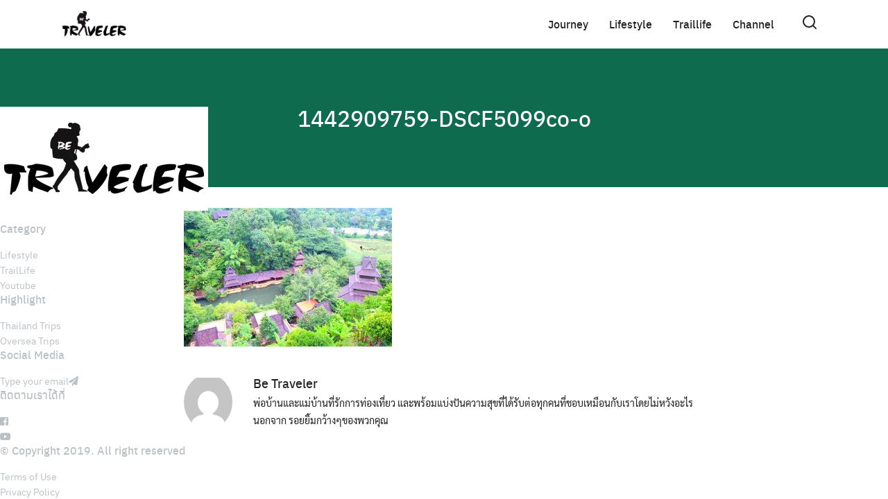

--- FILE ---
content_type: text/html; charset=UTF-8
request_url: https://ibetraveler.com/thailand/panvimanchiangmai/attachment/1442909759-dscf5099co-o/
body_size: 18077
content:
<!DOCTYPE html>
<html lang="en-US" prefix="og: http://ogp.me/ns# fb: http://ogp.me/ns/fb#">

<head><meta charset="UTF-8"><script>if(navigator.userAgent.match(/MSIE|Internet Explorer/i)||navigator.userAgent.match(/Trident\/7\..*?rv:11/i)){var href=document.location.href;if(!href.match(/[?&]nowprocket/)){if(href.indexOf("?")==-1){if(href.indexOf("#")==-1){document.location.href=href+"?nowprocket=1"}else{document.location.href=href.replace("#","?nowprocket=1#")}}else{if(href.indexOf("#")==-1){document.location.href=href+"&nowprocket=1"}else{document.location.href=href.replace("#","&nowprocket=1#")}}}}</script><script>class RocketLazyLoadScripts{constructor(){this.v="1.2.5.1",this.triggerEvents=["keydown","mousedown","mousemove","touchmove","touchstart","touchend","wheel"],this.userEventHandler=this._triggerListener.bind(this),this.touchStartHandler=this._onTouchStart.bind(this),this.touchMoveHandler=this._onTouchMove.bind(this),this.touchEndHandler=this._onTouchEnd.bind(this),this.clickHandler=this._onClick.bind(this),this.interceptedClicks=[],this.interceptedClickListeners=[],this._interceptClickListeners(this),window.addEventListener("pageshow",e=>{this.persisted=e.persisted,this.everythingLoaded&&this._triggerLastFunctions()}),document.addEventListener("DOMContentLoaded",()=>{this._preconnect3rdParties()}),this.delayedScripts={normal:[],async:[],defer:[]},this.trash=[],this.allJQueries=[]}_addUserInteractionListener(e){if(document.hidden){e._triggerListener();return}this.triggerEvents.forEach(t=>window.addEventListener(t,e.userEventHandler,{passive:!0})),window.addEventListener("touchstart",e.touchStartHandler,{passive:!0}),window.addEventListener("mousedown",e.touchStartHandler),document.addEventListener("visibilitychange",e.userEventHandler)}_removeUserInteractionListener(){this.triggerEvents.forEach(e=>window.removeEventListener(e,this.userEventHandler,{passive:!0})),document.removeEventListener("visibilitychange",this.userEventHandler)}_onTouchStart(e){"HTML"!==e.target.tagName&&(window.addEventListener("touchend",this.touchEndHandler),window.addEventListener("mouseup",this.touchEndHandler),window.addEventListener("touchmove",this.touchMoveHandler,{passive:!0}),window.addEventListener("mousemove",this.touchMoveHandler),e.target.addEventListener("click",this.clickHandler),this._disableOtherEventListeners(e.target,!0),this._renameDOMAttribute(e.target,"onclick","rocket-onclick"),this._pendingClickStarted())}_onTouchMove(e){window.removeEventListener("touchend",this.touchEndHandler),window.removeEventListener("mouseup",this.touchEndHandler),window.removeEventListener("touchmove",this.touchMoveHandler,{passive:!0}),window.removeEventListener("mousemove",this.touchMoveHandler),e.target.removeEventListener("click",this.clickHandler),this._disableOtherEventListeners(e.target,!1),this._renameDOMAttribute(e.target,"rocket-onclick","onclick"),this._pendingClickFinished()}_onTouchEnd(){window.removeEventListener("touchend",this.touchEndHandler),window.removeEventListener("mouseup",this.touchEndHandler),window.removeEventListener("touchmove",this.touchMoveHandler,{passive:!0}),window.removeEventListener("mousemove",this.touchMoveHandler)}_onClick(e){e.target.removeEventListener("click",this.clickHandler),this._disableOtherEventListeners(e.target,!1),this._renameDOMAttribute(e.target,"rocket-onclick","onclick"),this.interceptedClicks.push(e),e.preventDefault(),e.stopPropagation(),e.stopImmediatePropagation(),this._pendingClickFinished()}_replayClicks(){window.removeEventListener("touchstart",this.touchStartHandler,{passive:!0}),window.removeEventListener("mousedown",this.touchStartHandler),this.interceptedClicks.forEach(e=>{e.target.dispatchEvent(new MouseEvent("click",{view:e.view,bubbles:!0,cancelable:!0}))})}_interceptClickListeners(e){EventTarget.prototype.addEventListenerBase=EventTarget.prototype.addEventListener,EventTarget.prototype.addEventListener=function(t,i,r){"click"!==t||e.windowLoaded||i===e.clickHandler||e.interceptedClickListeners.push({target:this,func:i,options:r}),(this||window).addEventListenerBase(t,i,r)}}_disableOtherEventListeners(e,t){this.interceptedClickListeners.forEach(i=>{i.target===e&&(t?e.removeEventListener("click",i.func,i.options):e.addEventListener("click",i.func,i.options))}),e.parentNode!==document.documentElement&&this._disableOtherEventListeners(e.parentNode,t)}_waitForPendingClicks(){return new Promise(e=>{this._isClickPending?this._pendingClickFinished=e:e()})}_pendingClickStarted(){this._isClickPending=!0}_pendingClickFinished(){this._isClickPending=!1}_renameDOMAttribute(e,t,i){e.hasAttribute&&e.hasAttribute(t)&&(event.target.setAttribute(i,event.target.getAttribute(t)),event.target.removeAttribute(t))}_triggerListener(){this._removeUserInteractionListener(this),"loading"===document.readyState?document.addEventListener("DOMContentLoaded",this._loadEverythingNow.bind(this)):this._loadEverythingNow()}_preconnect3rdParties(){let e=[];document.querySelectorAll("script[type=rocketlazyloadscript][data-rocket-src]").forEach(t=>{let i=t.getAttribute("data-rocket-src");if(i&&0!==i.indexOf("data:")){0===i.indexOf("//")&&(i=location.protocol+i);try{let r=new URL(i).origin;r!==location.origin&&e.push({src:r,crossOrigin:t.crossOrigin||"module"===t.getAttribute("data-rocket-type")})}catch(n){}}}),e=[...new Map(e.map(e=>[JSON.stringify(e),e])).values()],this._batchInjectResourceHints(e,"preconnect")}async _loadEverythingNow(){this.lastBreath=Date.now(),this._delayEventListeners(this),this._delayJQueryReady(this),this._handleDocumentWrite(),this._registerAllDelayedScripts(),this._preloadAllScripts(),await this._loadScriptsFromList(this.delayedScripts.normal),await this._loadScriptsFromList(this.delayedScripts.defer),await this._loadScriptsFromList(this.delayedScripts.async);try{await this._triggerDOMContentLoaded(),await this._pendingWebpackRequests(this),await this._triggerWindowLoad()}catch(e){console.error(e)}window.dispatchEvent(new Event("rocket-allScriptsLoaded")),this.everythingLoaded=!0,this._waitForPendingClicks().then(()=>{this._replayClicks()}),this._emptyTrash()}_registerAllDelayedScripts(){document.querySelectorAll("script[type=rocketlazyloadscript]").forEach(e=>{e.hasAttribute("data-rocket-src")?e.hasAttribute("async")&&!1!==e.async?this.delayedScripts.async.push(e):e.hasAttribute("defer")&&!1!==e.defer||"module"===e.getAttribute("data-rocket-type")?this.delayedScripts.defer.push(e):this.delayedScripts.normal.push(e):this.delayedScripts.normal.push(e)})}async _transformScript(e){if(await this._littleBreath(),!0===e.noModule&&"noModule"in HTMLScriptElement.prototype){e.setAttribute("data-rocket-status","skipped");return}return new Promise(t=>{let i;function r(){(i||e).setAttribute("data-rocket-status","executed"),t()}try{if(navigator.userAgent.indexOf("Firefox/")>0||""===navigator.vendor)i=document.createElement("script"),[...e.attributes].forEach(e=>{let t=e.nodeName;"type"!==t&&("data-rocket-type"===t&&(t="type"),"data-rocket-src"===t&&(t="src"),i.setAttribute(t,e.nodeValue))}),e.text&&(i.text=e.text),i.hasAttribute("src")?(i.addEventListener("load",r),i.addEventListener("error",function(){i.setAttribute("data-rocket-status","failed"),t()}),setTimeout(()=>{i.isConnected||t()},1)):(i.text=e.text,r()),e.parentNode.replaceChild(i,e);else{let n=e.getAttribute("data-rocket-type"),s=e.getAttribute("data-rocket-src");n?(e.type=n,e.removeAttribute("data-rocket-type")):e.removeAttribute("type"),e.addEventListener("load",r),e.addEventListener("error",function(){e.setAttribute("data-rocket-status","failed"),t()}),s?(e.removeAttribute("data-rocket-src"),e.src=s):e.src="data:text/javascript;base64,"+window.btoa(unescape(encodeURIComponent(e.text)))}}catch(a){e.setAttribute("data-rocket-status","failed"),t()}})}async _loadScriptsFromList(e){let t=e.shift();return t&&t.isConnected?(await this._transformScript(t),this._loadScriptsFromList(e)):Promise.resolve()}_preloadAllScripts(){this._batchInjectResourceHints([...this.delayedScripts.normal,...this.delayedScripts.defer,...this.delayedScripts.async],"preload")}_batchInjectResourceHints(e,t){var i=document.createDocumentFragment();e.forEach(e=>{let r=e.getAttribute&&e.getAttribute("data-rocket-src")||e.src;if(r){let n=document.createElement("link");n.href=r,n.rel=t,"preconnect"!==t&&(n.as="script"),e.getAttribute&&"module"===e.getAttribute("data-rocket-type")&&(n.crossOrigin=!0),e.crossOrigin&&(n.crossOrigin=e.crossOrigin),e.integrity&&(n.integrity=e.integrity),i.appendChild(n),this.trash.push(n)}}),document.head.appendChild(i)}_delayEventListeners(e){let t={};function i(i,r){return t[r].eventsToRewrite.indexOf(i)>=0&&!e.everythingLoaded?"rocket-"+i:i}function r(e,r){var n;!t[n=e]&&(t[n]={originalFunctions:{add:n.addEventListener,remove:n.removeEventListener},eventsToRewrite:[]},n.addEventListener=function(){arguments[0]=i(arguments[0],n),t[n].originalFunctions.add.apply(n,arguments)},n.removeEventListener=function(){arguments[0]=i(arguments[0],n),t[n].originalFunctions.remove.apply(n,arguments)}),t[e].eventsToRewrite.push(r)}function n(t,i){let r=t[i];t[i]=null,Object.defineProperty(t,i,{get:()=>r||function(){},set(n){e.everythingLoaded?r=n:t["rocket"+i]=r=n}})}r(document,"DOMContentLoaded"),r(window,"DOMContentLoaded"),r(window,"load"),r(window,"pageshow"),r(document,"readystatechange"),n(document,"onreadystatechange"),n(window,"onload"),n(window,"onpageshow")}_delayJQueryReady(e){let t;function i(t){return e.everythingLoaded?t:t.split(" ").map(e=>"load"===e||0===e.indexOf("load.")?"rocket-jquery-load":e).join(" ")}function r(r){if(r&&r.fn&&!e.allJQueries.includes(r)){r.fn.ready=r.fn.init.prototype.ready=function(t){return e.domReadyFired?t.bind(document)(r):document.addEventListener("rocket-DOMContentLoaded",()=>t.bind(document)(r)),r([])};let n=r.fn.on;r.fn.on=r.fn.init.prototype.on=function(){return this[0]===window&&("string"==typeof arguments[0]||arguments[0]instanceof String?arguments[0]=i(arguments[0]):"object"==typeof arguments[0]&&Object.keys(arguments[0]).forEach(e=>{let t=arguments[0][e];delete arguments[0][e],arguments[0][i(e)]=t})),n.apply(this,arguments),this},e.allJQueries.push(r)}t=r}r(window.jQuery),Object.defineProperty(window,"jQuery",{get:()=>t,set(e){r(e)}})}async _pendingWebpackRequests(e){let t=document.querySelector("script[data-webpack]");async function i(){return new Promise(e=>{t.addEventListener("load",e),t.addEventListener("error",e)})}t&&(await i(),await e._requestAnimFrame(),await e._pendingWebpackRequests(e))}async _triggerDOMContentLoaded(){this.domReadyFired=!0,await this._littleBreath(),document.dispatchEvent(new Event("rocket-readystatechange")),await this._littleBreath(),document.rocketonreadystatechange&&document.rocketonreadystatechange(),await this._littleBreath(),document.dispatchEvent(new Event("rocket-DOMContentLoaded")),await this._littleBreath(),window.dispatchEvent(new Event("rocket-DOMContentLoaded"))}async _triggerWindowLoad(){await this._littleBreath(),document.dispatchEvent(new Event("rocket-readystatechange")),await this._littleBreath(),document.rocketonreadystatechange&&document.rocketonreadystatechange(),await this._littleBreath(),window.dispatchEvent(new Event("rocket-load")),await this._littleBreath(),window.rocketonload&&window.rocketonload(),await this._littleBreath(),this.allJQueries.forEach(e=>e(window).trigger("rocket-jquery-load")),await this._littleBreath();let e=new Event("rocket-pageshow");e.persisted=this.persisted,window.dispatchEvent(e),await this._littleBreath(),window.rocketonpageshow&&window.rocketonpageshow({persisted:this.persisted}),this.windowLoaded=!0}_triggerLastFunctions(){document.onreadystatechange&&document.onreadystatechange(),window.onload&&window.onload(),window.onpageshow&&window.onpageshow({persisted:this.persisted})}_handleDocumentWrite(){let e=new Map;document.write=document.writeln=function(t){let i=document.currentScript;i||console.error("WPRocket unable to document.write this: "+t);let r=document.createRange(),n=i.parentElement,s=e.get(i);void 0===s&&(s=i.nextSibling,e.set(i,s));let a=document.createDocumentFragment();r.setStart(a,0),a.appendChild(r.createContextualFragment(t)),n.insertBefore(a,s)}}async _littleBreath(){Date.now()-this.lastBreath>45&&(await this._requestAnimFrame(),this.lastBreath=Date.now())}async _requestAnimFrame(){return document.hidden?new Promise(e=>setTimeout(e)):new Promise(e=>requestAnimationFrame(e))}_emptyTrash(){this.trash.forEach(e=>e.remove())}static run(){let e=new RocketLazyLoadScripts;e._addUserInteractionListener(e)}}RocketLazyLoadScripts.run();</script>
    
    <meta name="viewport" content="width=device-width, initial-scale=1">
    <link rel="profile" href="http://gmpg.org/xfn/11">
    <meta name='robots' content='index, follow, max-image-preview:large, max-snippet:-1, max-video-preview:-1' />

	<!-- This site is optimized with the Yoast SEO plugin v21.9.1 - https://yoast.com/wordpress/plugins/seo/ -->
	<title>1442909759-DSCF5099co-o - iBe traveler - ทิปส์แอนด์ทริก ในการเที่ยวต่างประเทศแบบประหยัด</title>
	<link rel="canonical" href="https://ibetraveler.com/thailand/panvimanchiangmai/attachment/1442909759-dscf5099co-o/" />
	<meta property="og:locale" content="en_US" />
	<meta property="og:type" content="article" />
	<meta property="og:title" content="1442909759-DSCF5099co-o - iBe traveler - ทิปส์แอนด์ทริก ในการเที่ยวต่างประเทศแบบประหยัด" />
	<meta property="og:url" content="https://ibetraveler.com/thailand/panvimanchiangmai/attachment/1442909759-dscf5099co-o/" />
	<meta property="og:site_name" content="iBe traveler - ทิปส์แอนด์ทริก ในการเที่ยวต่างประเทศแบบประหยัด" />
	<meta property="og:image" content="https://ibetraveler.com/thailand/panvimanchiangmai/attachment/1442909759-dscf5099co-o" />
	<meta property="og:image:width" content="600" />
	<meta property="og:image:height" content="400" />
	<meta property="og:image:type" content="image/jpeg" />
	<meta name="twitter:card" content="summary_large_image" />
	<script type="application/ld+json" class="yoast-schema-graph">{"@context":"https://schema.org","@graph":[{"@type":"WebPage","@id":"https://ibetraveler.com/thailand/panvimanchiangmai/attachment/1442909759-dscf5099co-o/","url":"https://ibetraveler.com/thailand/panvimanchiangmai/attachment/1442909759-dscf5099co-o/","name":"1442909759-DSCF5099co-o - iBe traveler - ทิปส์แอนด์ทริก ในการเที่ยวต่างประเทศแบบประหยัด","isPartOf":{"@id":"https://ibetraveler.com/#website"},"primaryImageOfPage":{"@id":"https://ibetraveler.com/thailand/panvimanchiangmai/attachment/1442909759-dscf5099co-o/#primaryimage"},"image":{"@id":"https://ibetraveler.com/thailand/panvimanchiangmai/attachment/1442909759-dscf5099co-o/#primaryimage"},"thumbnailUrl":"https://ibetraveler.com/wp-content/uploads/2017/02/1442909759-DSCF5099co-o.jpg","datePublished":"2017-02-08T04:33:05+00:00","dateModified":"2017-02-08T04:33:05+00:00","breadcrumb":{"@id":"https://ibetraveler.com/thailand/panvimanchiangmai/attachment/1442909759-dscf5099co-o/#breadcrumb"},"inLanguage":"en-US","potentialAction":[{"@type":"ReadAction","target":["https://ibetraveler.com/thailand/panvimanchiangmai/attachment/1442909759-dscf5099co-o/"]}]},{"@type":"ImageObject","inLanguage":"en-US","@id":"https://ibetraveler.com/thailand/panvimanchiangmai/attachment/1442909759-dscf5099co-o/#primaryimage","url":"https://ibetraveler.com/wp-content/uploads/2017/02/1442909759-DSCF5099co-o.jpg","contentUrl":"https://ibetraveler.com/wp-content/uploads/2017/02/1442909759-DSCF5099co-o.jpg","width":600,"height":400},{"@type":"BreadcrumbList","@id":"https://ibetraveler.com/thailand/panvimanchiangmai/attachment/1442909759-dscf5099co-o/#breadcrumb","itemListElement":[{"@type":"ListItem","position":1,"name":"Home","item":"https://ibetraveler.com/"},{"@type":"ListItem","position":2,"name":"ปานวิมานเชียงใหม่ สปารีสอร์ท","item":"https://ibetraveler.com/thailand/panvimanchiangmai/"},{"@type":"ListItem","position":3,"name":"1442909759-DSCF5099co-o"}]},{"@type":"WebSite","@id":"https://ibetraveler.com/#website","url":"https://ibetraveler.com/","name":"iBe traveler - ทิปส์แอนด์ทริก ในการเที่ยวต่างประเทศแบบประหยัด","description":"","publisher":{"@id":"https://ibetraveler.com/#organization"},"potentialAction":[{"@type":"SearchAction","target":{"@type":"EntryPoint","urlTemplate":"https://ibetraveler.com/?s={search_term_string}"},"query-input":"required name=search_term_string"}],"inLanguage":"en-US"},{"@type":"Organization","@id":"https://ibetraveler.com/#organization","name":"iBe traveler - ทิปส์แอนด์ทริก ในการเที่ยวต่างประเทศแบบประหยัด","url":"https://ibetraveler.com/","logo":{"@type":"ImageObject","inLanguage":"en-US","@id":"https://ibetraveler.com/#/schema/logo/image/","url":"https://ibetraveler.com/wp-content/uploads/2019/07/cropped-cropped-logo.jpg","contentUrl":"https://ibetraveler.com/wp-content/uploads/2019/07/cropped-cropped-logo.jpg","width":512,"height":256,"caption":"iBe traveler - ทิปส์แอนด์ทริก ในการเที่ยวต่างประเทศแบบประหยัด"},"image":{"@id":"https://ibetraveler.com/#/schema/logo/image/"}}]}</script>
	<!-- / Yoast SEO plugin. -->



<link rel="alternate" type="application/rss+xml" title="iBe traveler - ทิปส์แอนด์ทริก ในการเที่ยวต่างประเทศแบบประหยัด &raquo; Feed" href="https://ibetraveler.com/feed/" />
<link rel="alternate" type="application/rss+xml" title="iBe traveler - ทิปส์แอนด์ทริก ในการเที่ยวต่างประเทศแบบประหยัด &raquo; Comments Feed" href="https://ibetraveler.com/comments/feed/" />
<link rel="alternate" type="application/rss+xml" title="iBe traveler - ทิปส์แอนด์ทริก ในการเที่ยวต่างประเทศแบบประหยัด &raquo; 1442909759-DSCF5099co-o Comments Feed" href="https://ibetraveler.com/thailand/panvimanchiangmai/attachment/1442909759-dscf5099co-o/feed/" />
<link rel='stylesheet' id='sbi_styles-css' href='https://ibetraveler.com/wp-content/plugins/instagram-feed/css/sbi-styles.min.css?ver=6.2.8' type='text/css' media='all' />
<style id='wp-emoji-styles-inline-css' type='text/css'>

	img.wp-smiley, img.emoji {
		display: inline !important;
		border: none !important;
		box-shadow: none !important;
		height: 1em !important;
		width: 1em !important;
		margin: 0 0.07em !important;
		vertical-align: -0.1em !important;
		background: none !important;
		padding: 0 !important;
	}
</style>
<link rel='stylesheet' id='wp-block-library-css' href='https://ibetraveler.com/wp-includes/css/dist/block-library/style.min.css?ver=6.4.7' type='text/css' media='all' />
<link rel='stylesheet' id='magnific-popup-css' href='https://ibetraveler.com/wp-content/plugins/gutentor/assets/library/magnific-popup/magnific-popup.min.css?ver=1.8.0' type='text/css' media='all' />
<link rel='stylesheet' id='slick-css' href='https://ibetraveler.com/wp-content/plugins/gutentor/assets/library/slick/slick.min.css?ver=1.8.1' type='text/css' media='all' />
<link data-minify="1" rel='stylesheet' id='fontawesome-css' href='https://ibetraveler.com/wp-content/cache/min/1/wp-content/plugins/gutentor/assets/library/fontawesome/css/all.min.css?ver=1706870436' type='text/css' media='all' />
<link data-minify="1" rel='stylesheet' id='wpness-grid-css' href='https://ibetraveler.com/wp-content/cache/min/1/wp-content/plugins/gutentor/assets/library/wpness-grid/wpness-grid.css?ver=1706870436' type='text/css' media='all' />
<link rel='stylesheet' id='animate-css' href='https://ibetraveler.com/wp-content/plugins/gutentor/assets/library/animatecss/animate.min.css?ver=3.7.2' type='text/css' media='all' />
<link data-minify="1" rel='stylesheet' id='fontawesome-free-css' href='https://ibetraveler.com/wp-content/cache/min/1/wp-content/plugins/getwid/vendors/fontawesome-free/css/all.min.css?ver=1706870436' type='text/css' media='all' />
<link data-minify="1" rel='stylesheet' id='slick-theme-css' href='https://ibetraveler.com/wp-content/cache/min/1/wp-content/plugins/getwid/vendors/slick/slick/slick-theme.min.css?ver=1706870436' type='text/css' media='all' />
<link rel='stylesheet' id='fancybox-css' href='https://ibetraveler.com/wp-content/plugins/getwid/vendors/fancybox/jquery.fancybox.min.css?ver=3.5.7' type='text/css' media='all' />
<link data-minify="1" rel='stylesheet' id='getwid-blocks-css' href='https://ibetraveler.com/wp-content/cache/min/1/wp-content/plugins/getwid/assets/css/blocks.style.css?ver=1706870436' type='text/css' media='all' />
<style id='getwid-blocks-inline-css' type='text/css'>
.wp-block-getwid-section .wp-block-getwid-section__wrapper .wp-block-getwid-section__inner-wrapper{max-width: 750px;}
</style>
<style id='classic-theme-styles-inline-css' type='text/css'>
/*! This file is auto-generated */
.wp-block-button__link{color:#fff;background-color:#32373c;border-radius:9999px;box-shadow:none;text-decoration:none;padding:calc(.667em + 2px) calc(1.333em + 2px);font-size:1.125em}.wp-block-file__button{background:#32373c;color:#fff;text-decoration:none}
</style>
<style id='global-styles-inline-css' type='text/css'>
body{--wp--preset--color--black: #000000;--wp--preset--color--cyan-bluish-gray: #abb8c3;--wp--preset--color--white: #ffffff;--wp--preset--color--pale-pink: #f78da7;--wp--preset--color--vivid-red: #cf2e2e;--wp--preset--color--luminous-vivid-orange: #ff6900;--wp--preset--color--luminous-vivid-amber: #fcb900;--wp--preset--color--light-green-cyan: #7bdcb5;--wp--preset--color--vivid-green-cyan: #00d084;--wp--preset--color--pale-cyan-blue: #8ed1fc;--wp--preset--color--vivid-cyan-blue: #0693e3;--wp--preset--color--vivid-purple: #9b51e0;--wp--preset--gradient--vivid-cyan-blue-to-vivid-purple: linear-gradient(135deg,rgba(6,147,227,1) 0%,rgb(155,81,224) 100%);--wp--preset--gradient--light-green-cyan-to-vivid-green-cyan: linear-gradient(135deg,rgb(122,220,180) 0%,rgb(0,208,130) 100%);--wp--preset--gradient--luminous-vivid-amber-to-luminous-vivid-orange: linear-gradient(135deg,rgba(252,185,0,1) 0%,rgba(255,105,0,1) 100%);--wp--preset--gradient--luminous-vivid-orange-to-vivid-red: linear-gradient(135deg,rgba(255,105,0,1) 0%,rgb(207,46,46) 100%);--wp--preset--gradient--very-light-gray-to-cyan-bluish-gray: linear-gradient(135deg,rgb(238,238,238) 0%,rgb(169,184,195) 100%);--wp--preset--gradient--cool-to-warm-spectrum: linear-gradient(135deg,rgb(74,234,220) 0%,rgb(151,120,209) 20%,rgb(207,42,186) 40%,rgb(238,44,130) 60%,rgb(251,105,98) 80%,rgb(254,248,76) 100%);--wp--preset--gradient--blush-light-purple: linear-gradient(135deg,rgb(255,206,236) 0%,rgb(152,150,240) 100%);--wp--preset--gradient--blush-bordeaux: linear-gradient(135deg,rgb(254,205,165) 0%,rgb(254,45,45) 50%,rgb(107,0,62) 100%);--wp--preset--gradient--luminous-dusk: linear-gradient(135deg,rgb(255,203,112) 0%,rgb(199,81,192) 50%,rgb(65,88,208) 100%);--wp--preset--gradient--pale-ocean: linear-gradient(135deg,rgb(255,245,203) 0%,rgb(182,227,212) 50%,rgb(51,167,181) 100%);--wp--preset--gradient--electric-grass: linear-gradient(135deg,rgb(202,248,128) 0%,rgb(113,206,126) 100%);--wp--preset--gradient--midnight: linear-gradient(135deg,rgb(2,3,129) 0%,rgb(40,116,252) 100%);--wp--preset--font-size--small: 13px;--wp--preset--font-size--medium: 20px;--wp--preset--font-size--large: 36px;--wp--preset--font-size--x-large: 42px;--wp--preset--spacing--20: 0.44rem;--wp--preset--spacing--30: 0.67rem;--wp--preset--spacing--40: 1rem;--wp--preset--spacing--50: 1.5rem;--wp--preset--spacing--60: 2.25rem;--wp--preset--spacing--70: 3.38rem;--wp--preset--spacing--80: 5.06rem;--wp--preset--shadow--natural: 6px 6px 9px rgba(0, 0, 0, 0.2);--wp--preset--shadow--deep: 12px 12px 50px rgba(0, 0, 0, 0.4);--wp--preset--shadow--sharp: 6px 6px 0px rgba(0, 0, 0, 0.2);--wp--preset--shadow--outlined: 6px 6px 0px -3px rgba(255, 255, 255, 1), 6px 6px rgba(0, 0, 0, 1);--wp--preset--shadow--crisp: 6px 6px 0px rgba(0, 0, 0, 1);}:where(.is-layout-flex){gap: 0.5em;}:where(.is-layout-grid){gap: 0.5em;}body .is-layout-flow > .alignleft{float: left;margin-inline-start: 0;margin-inline-end: 2em;}body .is-layout-flow > .alignright{float: right;margin-inline-start: 2em;margin-inline-end: 0;}body .is-layout-flow > .aligncenter{margin-left: auto !important;margin-right: auto !important;}body .is-layout-constrained > .alignleft{float: left;margin-inline-start: 0;margin-inline-end: 2em;}body .is-layout-constrained > .alignright{float: right;margin-inline-start: 2em;margin-inline-end: 0;}body .is-layout-constrained > .aligncenter{margin-left: auto !important;margin-right: auto !important;}body .is-layout-constrained > :where(:not(.alignleft):not(.alignright):not(.alignfull)){max-width: var(--wp--style--global--content-size);margin-left: auto !important;margin-right: auto !important;}body .is-layout-constrained > .alignwide{max-width: var(--wp--style--global--wide-size);}body .is-layout-flex{display: flex;}body .is-layout-flex{flex-wrap: wrap;align-items: center;}body .is-layout-flex > *{margin: 0;}body .is-layout-grid{display: grid;}body .is-layout-grid > *{margin: 0;}:where(.wp-block-columns.is-layout-flex){gap: 2em;}:where(.wp-block-columns.is-layout-grid){gap: 2em;}:where(.wp-block-post-template.is-layout-flex){gap: 1.25em;}:where(.wp-block-post-template.is-layout-grid){gap: 1.25em;}.has-black-color{color: var(--wp--preset--color--black) !important;}.has-cyan-bluish-gray-color{color: var(--wp--preset--color--cyan-bluish-gray) !important;}.has-white-color{color: var(--wp--preset--color--white) !important;}.has-pale-pink-color{color: var(--wp--preset--color--pale-pink) !important;}.has-vivid-red-color{color: var(--wp--preset--color--vivid-red) !important;}.has-luminous-vivid-orange-color{color: var(--wp--preset--color--luminous-vivid-orange) !important;}.has-luminous-vivid-amber-color{color: var(--wp--preset--color--luminous-vivid-amber) !important;}.has-light-green-cyan-color{color: var(--wp--preset--color--light-green-cyan) !important;}.has-vivid-green-cyan-color{color: var(--wp--preset--color--vivid-green-cyan) !important;}.has-pale-cyan-blue-color{color: var(--wp--preset--color--pale-cyan-blue) !important;}.has-vivid-cyan-blue-color{color: var(--wp--preset--color--vivid-cyan-blue) !important;}.has-vivid-purple-color{color: var(--wp--preset--color--vivid-purple) !important;}.has-black-background-color{background-color: var(--wp--preset--color--black) !important;}.has-cyan-bluish-gray-background-color{background-color: var(--wp--preset--color--cyan-bluish-gray) !important;}.has-white-background-color{background-color: var(--wp--preset--color--white) !important;}.has-pale-pink-background-color{background-color: var(--wp--preset--color--pale-pink) !important;}.has-vivid-red-background-color{background-color: var(--wp--preset--color--vivid-red) !important;}.has-luminous-vivid-orange-background-color{background-color: var(--wp--preset--color--luminous-vivid-orange) !important;}.has-luminous-vivid-amber-background-color{background-color: var(--wp--preset--color--luminous-vivid-amber) !important;}.has-light-green-cyan-background-color{background-color: var(--wp--preset--color--light-green-cyan) !important;}.has-vivid-green-cyan-background-color{background-color: var(--wp--preset--color--vivid-green-cyan) !important;}.has-pale-cyan-blue-background-color{background-color: var(--wp--preset--color--pale-cyan-blue) !important;}.has-vivid-cyan-blue-background-color{background-color: var(--wp--preset--color--vivid-cyan-blue) !important;}.has-vivid-purple-background-color{background-color: var(--wp--preset--color--vivid-purple) !important;}.has-black-border-color{border-color: var(--wp--preset--color--black) !important;}.has-cyan-bluish-gray-border-color{border-color: var(--wp--preset--color--cyan-bluish-gray) !important;}.has-white-border-color{border-color: var(--wp--preset--color--white) !important;}.has-pale-pink-border-color{border-color: var(--wp--preset--color--pale-pink) !important;}.has-vivid-red-border-color{border-color: var(--wp--preset--color--vivid-red) !important;}.has-luminous-vivid-orange-border-color{border-color: var(--wp--preset--color--luminous-vivid-orange) !important;}.has-luminous-vivid-amber-border-color{border-color: var(--wp--preset--color--luminous-vivid-amber) !important;}.has-light-green-cyan-border-color{border-color: var(--wp--preset--color--light-green-cyan) !important;}.has-vivid-green-cyan-border-color{border-color: var(--wp--preset--color--vivid-green-cyan) !important;}.has-pale-cyan-blue-border-color{border-color: var(--wp--preset--color--pale-cyan-blue) !important;}.has-vivid-cyan-blue-border-color{border-color: var(--wp--preset--color--vivid-cyan-blue) !important;}.has-vivid-purple-border-color{border-color: var(--wp--preset--color--vivid-purple) !important;}.has-vivid-cyan-blue-to-vivid-purple-gradient-background{background: var(--wp--preset--gradient--vivid-cyan-blue-to-vivid-purple) !important;}.has-light-green-cyan-to-vivid-green-cyan-gradient-background{background: var(--wp--preset--gradient--light-green-cyan-to-vivid-green-cyan) !important;}.has-luminous-vivid-amber-to-luminous-vivid-orange-gradient-background{background: var(--wp--preset--gradient--luminous-vivid-amber-to-luminous-vivid-orange) !important;}.has-luminous-vivid-orange-to-vivid-red-gradient-background{background: var(--wp--preset--gradient--luminous-vivid-orange-to-vivid-red) !important;}.has-very-light-gray-to-cyan-bluish-gray-gradient-background{background: var(--wp--preset--gradient--very-light-gray-to-cyan-bluish-gray) !important;}.has-cool-to-warm-spectrum-gradient-background{background: var(--wp--preset--gradient--cool-to-warm-spectrum) !important;}.has-blush-light-purple-gradient-background{background: var(--wp--preset--gradient--blush-light-purple) !important;}.has-blush-bordeaux-gradient-background{background: var(--wp--preset--gradient--blush-bordeaux) !important;}.has-luminous-dusk-gradient-background{background: var(--wp--preset--gradient--luminous-dusk) !important;}.has-pale-ocean-gradient-background{background: var(--wp--preset--gradient--pale-ocean) !important;}.has-electric-grass-gradient-background{background: var(--wp--preset--gradient--electric-grass) !important;}.has-midnight-gradient-background{background: var(--wp--preset--gradient--midnight) !important;}.has-small-font-size{font-size: var(--wp--preset--font-size--small) !important;}.has-medium-font-size{font-size: var(--wp--preset--font-size--medium) !important;}.has-large-font-size{font-size: var(--wp--preset--font-size--large) !important;}.has-x-large-font-size{font-size: var(--wp--preset--font-size--x-large) !important;}
.wp-block-navigation a:where(:not(.wp-element-button)){color: inherit;}
:where(.wp-block-post-template.is-layout-flex){gap: 1.25em;}:where(.wp-block-post-template.is-layout-grid){gap: 1.25em;}
:where(.wp-block-columns.is-layout-flex){gap: 2em;}:where(.wp-block-columns.is-layout-grid){gap: 2em;}
.wp-block-pullquote{font-size: 1.5em;line-height: 1.6;}
</style>
<link data-minify="1" rel='stylesheet' id='redux-extendify-styles-css' href='https://ibetraveler.com/wp-content/cache/min/1/wp-content/plugins/redux-framework/redux-core/assets/css/extendify-utilities.css?ver=1706870436' type='text/css' media='all' />
<link data-minify="1" rel='stylesheet' id='ssb-front-css-css' href='https://ibetraveler.com/wp-content/cache/min/1/wp-content/plugins/simple-social-buttons/assets/css/front.css?ver=1706870436' type='text/css' media='all' />
<link data-minify="1" rel='stylesheet' id='ssb-pro-front-style-css' href='https://ibetraveler.com/wp-content/cache/min/1/wp-content/plugins/simple-social-buttons-pro/assets/css/front.css?ver=1706870436' type='text/css' media='all' />
<link data-minify="1" rel='stylesheet' id='s-mobile-css' href='https://ibetraveler.com/wp-content/cache/min/1/wp-content/themes/plant/css/mobile.css?ver=1706870436' type='text/css' media='all' />
<link rel='stylesheet' id='s-desktop-css' href='https://ibetraveler.com/wp-content/themes/plant/css/desktop.css?ver=2.4.1' type='text/css' media='(min-width: 992px)' />
<style id='kadence-blocks-global-variables-inline-css' type='text/css'>
:root {--global-kb-font-size-sm:clamp(0.8rem, 0.73rem + 0.217vw, 0.9rem);--global-kb-font-size-md:clamp(1.1rem, 0.995rem + 0.326vw, 1.25rem);--global-kb-font-size-lg:clamp(1.75rem, 1.576rem + 0.543vw, 2rem);--global-kb-font-size-xl:clamp(2.25rem, 1.728rem + 1.63vw, 3rem);--global-kb-font-size-xxl:clamp(2.5rem, 1.456rem + 3.26vw, 4rem);--global-kb-font-size-xxxl:clamp(2.75rem, 0.489rem + 7.065vw, 6rem);}:root {--global-palette1: #3182CE;--global-palette2: #2B6CB0;--global-palette3: #1A202C;--global-palette4: #2D3748;--global-palette5: #4A5568;--global-palette6: #718096;--global-palette7: #EDF2F7;--global-palette8: #F7FAFC;--global-palette9: #ffffff;}
</style>
<style id='rocket-lazyload-inline-css' type='text/css'>
.rll-youtube-player{position:relative;padding-bottom:56.23%;height:0;overflow:hidden;max-width:100%;}.rll-youtube-player:focus-within{outline: 2px solid currentColor;outline-offset: 5px;}.rll-youtube-player iframe{position:absolute;top:0;left:0;width:100%;height:100%;z-index:100;background:0 0}.rll-youtube-player img{bottom:0;display:block;left:0;margin:auto;max-width:100%;width:100%;position:absolute;right:0;top:0;border:none;height:auto;-webkit-transition:.4s all;-moz-transition:.4s all;transition:.4s all}.rll-youtube-player img:hover{-webkit-filter:brightness(75%)}.rll-youtube-player .play{height:100%;width:100%;left:0;top:0;position:absolute;background:url(https://ibetraveler.com/wp-content/plugins/wp-rocket/assets/img/youtube.png) no-repeat center;background-color: transparent !important;cursor:pointer;border:none;}
</style>
<script type="rocketlazyloadscript" data-rocket-type="text/javascript" data-rocket-src="https://ibetraveler.com/wp-includes/js/jquery/jquery.min.js?ver=3.7.1" id="jquery-core-js"></script>
<script type="rocketlazyloadscript" data-rocket-type="text/javascript" data-rocket-src="https://ibetraveler.com/wp-includes/js/jquery/jquery-migrate.min.js?ver=3.4.1" id="jquery-migrate-js"></script>
<script type="rocketlazyloadscript" data-rocket-type="text/javascript" data-rocket-src="https://ibetraveler.com/wp-content/plugins/simple-social-buttons/assets/js/frontend-blocks.js?ver=5.1.2" id="ssb-blocks-front-js-js"></script>
<script type="text/javascript" id="qubely_local_script-js-extra">
/* <![CDATA[ */
var qubely_urls = {"plugin":"https:\/\/ibetraveler.com\/wp-content\/plugins\/qubely\/","ajax":"https:\/\/ibetraveler.com\/wp-admin\/admin-ajax.php","nonce":"0a4ee09b2a","actual_url":"ibetraveler.com"};
/* ]]> */
</script>
<script type="text/javascript" id="qubely_container_width-js-extra">
/* <![CDATA[ */
var qubely_container_width = {"sm":"540","md":"720","lg":"960","xl":"1140"};
/* ]]> */
</script>
<script type="text/javascript" id="ssb-front-js-js-extra">
/* <![CDATA[ */
var SSB = {"ajax_url":"https:\/\/ibetraveler.com\/wp-admin\/admin-ajax.php","fb_share_nonce":"176f73a0fc"};
/* ]]> */
</script>
<script type="rocketlazyloadscript" data-minify="1" data-rocket-type="text/javascript" data-rocket-src="https://ibetraveler.com/wp-content/cache/min/1/wp-content/plugins/simple-social-buttons/assets/js/front.js?ver=1646586652" id="ssb-front-js-js"></script>
<script type="text/javascript" id="ssb-pro-front-script-js-extra">
/* <![CDATA[ */
var ssb_settings = {"trigger_before_leaving":"0","trigger_after_scrolling":"0","media_share":"title","fb_id":"","flyin_time_interval":"1440","popup_time_interval":"1440"};
/* ]]> */
</script>
<script type="rocketlazyloadscript" data-minify="1" data-rocket-type="text/javascript" data-rocket-src="https://ibetraveler.com/wp-content/cache/min/1/wp-content/plugins/simple-social-buttons-pro/assets/js/front.js?ver=1646586652" id="ssb-pro-front-script-js"></script>
<link rel="https://api.w.org/" href="https://ibetraveler.com/wp-json/" /><link rel="alternate" type="application/json" href="https://ibetraveler.com/wp-json/wp/v2/media/671" /><link rel="EditURI" type="application/rsd+xml" title="RSD" href="https://ibetraveler.com/xmlrpc.php?rsd" />
<meta name="generator" content="WordPress 6.4.7" />
<link rel='shortlink' href='https://ibetraveler.com/?p=671' />
<link rel="alternate" type="application/json+oembed" href="https://ibetraveler.com/wp-json/oembed/1.0/embed?url=https%3A%2F%2Fibetraveler.com%2Fthailand%2Fpanvimanchiangmai%2Fattachment%2F1442909759-dscf5099co-o%2F" />
<link rel="alternate" type="text/xml+oembed" href="https://ibetraveler.com/wp-json/oembed/1.0/embed?url=https%3A%2F%2Fibetraveler.com%2Fthailand%2Fpanvimanchiangmai%2Fattachment%2F1442909759-dscf5099co-o%2F&#038;format=xml" />
<meta name="generator" content="Redux 4.4.11" /><!-- Facebook Pixel Code -->
<script type="rocketlazyloadscript">
  !function(f,b,e,v,n,t,s)
  {if(f.fbq)return;n=f.fbq=function(){n.callMethod?
  n.callMethod.apply(n,arguments):n.queue.push(arguments)};
  if(!f._fbq)f._fbq=n;n.push=n;n.loaded=!0;n.version='2.0';
  n.queue=[];t=b.createElement(e);t.async=!0;
  t.src=v;s=b.getElementsByTagName(e)[0];
  s.parentNode.insertBefore(t,s)}(window, document,'script',
  'https://connect.facebook.net/en_US/fbevents.js');
  fbq('init', '1798986053458524');
  fbq('track', 'PageView');
</script>
<noscript><img height="1" width="1" style="display:none"
  src="https://www.facebook.com/tr?id=1798986053458524&ev=PageView&noscript=1"
/></noscript>
<!-- End Facebook Pixel Code --> <style media="screen">

		.simplesocialbuttons.simplesocialbuttons_inline .ssb-fb-like {
	  margin: ;
	}
		 /*inline margin*/
	
	
	
	
	
		.simplesocialbuttons.simplesocialbuttons_inline.simplesocial-round-icon button{
	  margin: ;
	}

	
			 /*margin-digbar*/

	
	
	
	
	   div[class*="simplesocialbuttons-float"].simplesocialbuttons.simplesocial-round-icon button{
	 margin: ;
   }
	
	
	   div[class*="simplesocialbuttons-float"].simplesocialbuttons .ssb-fb-like{
	   margin: ;
   }
	
</style>

<!-- Open Graph Meta Tags generated by Simple Social Buttons 5.1.2 -->
<meta property="og:title" content="1442909759-DSCF5099co-o - iBe traveler - ทิปส์แอนด์ทริก ในการเที่ยวต่างประเทศแบบประหยัด" />
<meta property="og:url" content="https://ibetraveler.com/thailand/panvimanchiangmai/attachment/1442909759-dscf5099co-o/" />
<meta property="og:site_name" content="iBe traveler - ทิปส์แอนด์ทริก ในการเที่ยวต่างประเทศแบบประหยัด" />
<meta name="twitter:card" content="summary_large_image" />
<meta name="twitter:title" content="1442909759-DSCF5099co-o - iBe traveler - ทิปส์แอนด์ทริก ในการเที่ยวต่างประเทศแบบประหยัด" />
<style type="text/css">.recentcomments a{display:inline !important;padding:0 !important;margin:0 !important;}</style><style media="screen">
  /*=============================================
  =            Code for Icons inline            =
  =============================================*/
	
	
	

	
	
	


  /*=====  End of Code for Icons inline  ======*/
  /*=============================================
  =            Code for Icons Sidebar            =
  =============================================*/
	
	

	

	
	
	



  /*=====  End of Code for Icons Sidebar  ======*/
  /*=============================================
  =            Code for Icons flyin            =
  =============================================*/

	
	
	
	
	

	
  /*=====  End of Code for Icons flyin  ======*/

  /*=============================================
  =            Code for Icons popup            =
  =============================================*/
	
	
	
	
	
	
  /*=====  End of Code for Icons popup  ======*/

  /*=============================================
  =            Code for Icons Media            =
  =============================================*/
							/*=====  End of Code for Icons Media  ======*/

	/*=====  Cutom style for flyin Box  ======*/
		/*=====  End of custom style for flyin Box  ======*/
	
	/*=====  Cutom style for popup Box  ======*/
		/*=====  End of custom style for popup Box  ======*/

</style>
<link rel="icon" href="https://ibetraveler.com/wp-content/uploads/2019/07/cropped-logo-32x32.jpg" sizes="32x32" />
<link rel="icon" href="https://ibetraveler.com/wp-content/uploads/2019/07/cropped-logo-192x192.jpg" sizes="192x192" />
<link rel="apple-touch-icon" href="https://ibetraveler.com/wp-content/uploads/2019/07/cropped-logo-180x180.jpg" />
<meta name="msapplication-TileImage" content="https://ibetraveler.com/wp-content/uploads/2019/07/cropped-logo-270x270.jpg" />
<!-- Gutentor Dynamic CSS -->
<style type="text/css" id='gutentor-dynamic-css'>
.gutentor-categories .gutentor-cat-oversea-trip{color:#1974d2 !important;background:#ffffff !important}.gutentor-categories .gutentor-cat-oversea-trip:hover{color:#1974d2 !important;background:#ffffff !important}.gutentor-categories .gutentor-cat-switzerland{color:#1974d2 !important;background:#ffffff !important}.gutentor-categories .gutentor-cat-switzerland:hover{color:#1974d2 !important;background:#ffffff !important}.gutentor-categories .gutentor-cat-italy{color:#1974d2 !important;background:#ffffff !important}.gutentor-categories .gutentor-cat-italy:hover{color:#1974d2 !important;background:#ffffff !important}.gutentor-categories .gutentor-cat-venice{color:#1974d2 !important;background:#ffffff !important}.gutentor-categories .gutentor-cat-venice:hover{color:#1974d2 !important;background:#ffffff !important}.gutentor-categories .gutentor-cat-trail{color:#1974d2 !important;background:#ffffff !important}.gutentor-categories .gutentor-cat-trail:hover{color:#1974d2 !important;background:#ffffff !important}.gutentor-categories .gutentor-cat-journey{color:#1974d2 !important;background:#ffffff !important}.gutentor-categories .gutentor-cat-journey:hover{color:#1974d2 !important;background:#ffffff !important}.gutentor-categories .gutentor-cat-thailand-trip{color:#1974d2 !important;background:#ffffff !important}.gutentor-categories .gutentor-cat-thailand-trip:hover{color:#1974d2 !important;background:#ffffff !important}.gutentor-categories .gutentor-cat-%e0%b8%99%e0%b8%b2%e0%b8%82%e0%b8%b1%e0%b9%89%e0%b8%99%e0%b8%9a%e0%b8%b1%e0%b8%99%e0%b9%84%e0%b8%94{color:#1974d2 !important;background:#ffffff !important}.gutentor-categories .gutentor-cat-%e0%b8%99%e0%b8%b2%e0%b8%82%e0%b8%b1%e0%b9%89%e0%b8%99%e0%b8%9a%e0%b8%b1%e0%b8%99%e0%b9%84%e0%b8%94:hover{color:#1974d2 !important;background:#ffffff !important}.gutentor-categories .gutentor-cat-%e0%b8%99%e0%b9%88%e0%b8%b2%e0%b8%99{color:#1974d2 !important;background:#ffffff !important}.gutentor-categories .gutentor-cat-%e0%b8%99%e0%b9%88%e0%b8%b2%e0%b8%99:hover{color:#1974d2 !important;background:#ffffff !important}.gutentor-categories .gutentor-cat-%e0%b8%81%e0%b8%a3%e0%b8%b0%e0%b8%97%e0%b9%88%e0%b8%ad%e0%b8%a1%e0%b8%81%e0%b8%a5%e0%b8%b2%e0%b8%87%e0%b8%99%e0%b8%b2{color:#1974d2 !important;background:#ffffff !important}.gutentor-categories .gutentor-cat-%e0%b8%81%e0%b8%a3%e0%b8%b0%e0%b8%97%e0%b9%88%e0%b8%ad%e0%b8%a1%e0%b8%81%e0%b8%a5%e0%b8%b2%e0%b8%87%e0%b8%99%e0%b8%b2:hover{color:#1974d2 !important;background:#ffffff !important}.gutentor-categories .gutentor-cat-%e0%b8%ad%e0%b8%b3%e0%b9%80%e0%b8%a0%e0%b8%ad%e0%b8%81%e0%b8%b1%e0%b8%a5%e0%b8%a2%e0%b8%b2%e0%b8%93%e0%b8%b4%e0%b8%a7%e0%b8%b1%e0%b8%92%e0%b8%99%e0%b8%b2{color:#1974d2 !important;background:#ffffff !important}.gutentor-categories .gutentor-cat-%e0%b8%ad%e0%b8%b3%e0%b9%80%e0%b8%a0%e0%b8%ad%e0%b8%81%e0%b8%b1%e0%b8%a5%e0%b8%a2%e0%b8%b2%e0%b8%93%e0%b8%b4%e0%b8%a7%e0%b8%b1%e0%b8%92%e0%b8%99%e0%b8%b2:hover{color:#1974d2 !important;background:#ffffff !important}.gutentor-categories .gutentor-cat-%e0%b9%80%e0%b8%8a%e0%b8%b5%e0%b8%a2%e0%b8%87%e0%b9%83%e0%b8%ab%e0%b8%a1%e0%b9%88{color:#1974d2 !important;background:#ffffff !important}.gutentor-categories .gutentor-cat-%e0%b9%80%e0%b8%8a%e0%b8%b5%e0%b8%a2%e0%b8%87%e0%b9%83%e0%b8%ab%e0%b8%a1%e0%b9%88:hover{color:#1974d2 !important;background:#ffffff !important}
</style><style type="text/css"></style><style id="kirki-inline-styles">:root{--s-accent:#0f6b4e;--s-accent-hover:#03a572;}header.site-header, .site-nav-d ul.sub-menu{background:#ffffff;background-color:#ffffff;background-repeat:repeat;background-position:center center;background-attachment:scroll;-webkit-background-size:cover;-moz-background-size:cover;-ms-background-size:cover;-o-background-size:cover;background-size:cover;}header.site-header, header.site-header li a, header.site-header .si-down{--s-text:#222;}.site-header li a:active, .site-nav-d li.current-menu-item > a, .site-nav-d li.current-menu-ancestor > a, .site-nav-d li.current_page_item > a{color:#878f9d;}.site-header li:active, .site-nav-d li.current-menu-item, .site-nav-d li.current-menu-ancestor, .site-nav-d li.current_page_item{background-color:rgba(255,255,255,0);}nav.site-nav-d .sub-menu li a{--s-line:rgba(0,0,0,0.15);}.site-footer{--s-text:#bbc0c4;--s-accent-hover:#ffffff;background:rgba(36,39,41,0);background-color:rgba(36,39,41,0);background-repeat:repeat;background-position:center center;background-attachment:scroll;-webkit-background-size:cover;-moz-background-size:cover;-ms-background-size:cover;-o-background-size:cover;background-size:cover;}.footer-bar{--s-text:#bbc0c4;--s-accent-hover:#ffffff;background:#0a0b0c;background-color:#0a0b0c;background-repeat:repeat;background-position:center center;background-attachment:scroll;-webkit-background-size:cover;-moz-background-size:cover;-ms-background-size:cover;-o-background-size:cover;background-size:cover;}@media(min-width: 992px){:root{--s-header-height:70px;}.site-branding img{max-height:50px;height:50px;}header.site-header li a:hover, header.site-header li:hover a, header.site-header li:hover .si-down, header.site-header a:not(.s-button):hover{--s-accent-hover:#0f6b4e;}}@media(max-width: 991px){:root{--s-header-height:50px;}.site-branding img{max-height:30px;height:30px;}}</style>
<!-- START - Open Graph and Twitter Card Tags 3.3.2 -->
 <!-- Facebook Open Graph -->
  <meta property="og:locale" content="en_US"/>
  <meta property="og:site_name" content="iBe traveler - ทิปส์แอนด์ทริก ในการเที่ยวต่างประเทศแบบประหยัด"/>
  <meta property="og:title" content="1442909759-DSCF5099co-o - iBe traveler - ทิปส์แอนด์ทริก ในการเที่ยวต่างประเทศแบบประหยัด"/>
  <meta property="og:url" content="https://ibetraveler.com/thailand/panvimanchiangmai/attachment/1442909759-dscf5099co-o/"/>
  <meta property="og:type" content="article"/>
  <meta property="og:description" content="1442909759-DSCF5099co-o - iBe traveler - ทิปส์แอนด์ทริก ในการเที่ยวต่างประเทศแบบประหยัด"/>
 <!-- Google+ / Schema.org -->
  <meta itemprop="name" content="1442909759-DSCF5099co-o - iBe traveler - ทิปส์แอนด์ทริก ในการเที่ยวต่างประเทศแบบประหยัด"/>
  <meta itemprop="headline" content="1442909759-DSCF5099co-o - iBe traveler - ทิปส์แอนด์ทริก ในการเที่ยวต่างประเทศแบบประหยัด"/>
  <meta itemprop="description" content="1442909759-DSCF5099co-o - iBe traveler - ทิปส์แอนด์ทริก ในการเที่ยวต่างประเทศแบบประหยัด"/>
  <meta itemprop="author" content="Be Traveler"/>
  <!--<meta itemprop="publisher" content="iBe traveler - ทิปส์แอนด์ทริก ในการเที่ยวต่างประเทศแบบประหยัด"/>--> <!-- To solve: The attribute publisher.itemtype has an invalid value -->
 <!-- Twitter Cards -->
  <meta name="twitter:title" content="1442909759-DSCF5099co-o - iBe traveler - ทิปส์แอนด์ทริก ในการเที่ยวต่างประเทศแบบประหยัด"/>
  <meta name="twitter:url" content="https://ibetraveler.com/thailand/panvimanchiangmai/attachment/1442909759-dscf5099co-o/"/>
  <meta name="twitter:description" content="1442909759-DSCF5099co-o - iBe traveler - ทิปส์แอนด์ทริก ในการเที่ยวต่างประเทศแบบประหยัด"/>
  <meta name="twitter:card" content="summary_large_image"/>
 <!-- SEO -->
 <!-- Misc. tags -->
 <!-- is_singular | yoast_seo -->
<!-- END - Open Graph and Twitter Card Tags 3.3.2 -->
	
<noscript><style id="rocket-lazyload-nojs-css">.rll-youtube-player, [data-lazy-src]{display:none !important;}</style></noscript><style id="kirki_css" type="text/css">.site-header{position:fixed;}@media(max-width:991px){.s-autoshow-m.-hide{transform: translateY(-50px)}.s-autoshow-m.-show{transform: translateY(0)}header.site-header.-top-logo{background-color:#ffffff}}@media(min-width:992px){.site-header{position: fixed;}.s-autoshow-d.-hide{transform: translateY(-70px)}.s-autoshow-d.-show{transform: translateY(0)}nav.site-nav-d ul.sub-menu{background-color:#ffffff}nav.site-nav-d ul.sub-menu::before{border-bottom-color:#ffffff}}.site-title{display:none}.site-header{box-shadow:none;}.content-item .byline,.content-item a.author{display:none}.content-item.-card{padding-bottom:15px}#main .add_to_cart_button {display:none;}</style><style id="fe_css" type="text/css"></style></head>

<body class="attachment attachment-template-default single single-attachment postid-671 attachmentid-671 attachment-jpeg wp-custom-logo gutentor-active qubely qubely-frontend">
        <a class="skip-link screen-reader-text" href="#content">Skip to content</a>
    <div id="page" class="site">
        <header id="masthead" class="site-header _heading s-autoshow-m s-fixed-d -left-logo -center-logo-m"
            data-scroll="300">
            <div class="s-container">
                <div class="site-branding">
                    <div class="site-logo"><a href="https://ibetraveler.com/" class="custom-logo-link" rel="home"><img width="512" height="256" src="data:image/svg+xml,%3Csvg%20xmlns='http://www.w3.org/2000/svg'%20viewBox='0%200%20512%20256'%3E%3C/svg%3E" class="custom-logo" alt="iBe traveler &#8211; ทิปส์แอนด์ทริก ในการเที่ยวต่างประเทศแบบประหยัด" decoding="async" fetchpriority="high" data-lazy-srcset="https://ibetraveler.com/wp-content/uploads/2019/07/cropped-cropped-logo.jpg 512w, https://ibetraveler.com/wp-content/uploads/2019/07/cropped-cropped-logo-300x150.jpg 300w" data-lazy-sizes="(max-width: 512px) 100vw, 512px" data-lazy-src="https://ibetraveler.com/wp-content/uploads/2019/07/cropped-cropped-logo.jpg" /><noscript><img width="512" height="256" src="https://ibetraveler.com/wp-content/uploads/2019/07/cropped-cropped-logo.jpg" class="custom-logo" alt="iBe traveler &#8211; ทิปส์แอนด์ทริก ในการเที่ยวต่างประเทศแบบประหยัด" decoding="async" fetchpriority="high" srcset="https://ibetraveler.com/wp-content/uploads/2019/07/cropped-cropped-logo.jpg 512w, https://ibetraveler.com/wp-content/uploads/2019/07/cropped-cropped-logo-300x150.jpg 300w" sizes="(max-width: 512px) 100vw, 512px" /></noscript></a></div>                    <p class="site-title"><a href="https://ibetraveler.com/" rel="home">iBe traveler - ทิปส์แอนด์ทริก ในการเที่ยวต่างประเทศแบบประหยัด</a></p>                </div>
                                <div class="action-left">
                    <div class="site-toggle"><b></b></div>                </div>
                <div class="action-right">
                    <a class="site-search _mobile s-modal-trigger m-user" onclick="return false;" data-popup-trigger="site-search"><svg xmlns="http://www.w3.org/2000/svg" width="24" height="24" viewBox="0 0 24 24" fill="none" stroke="currentColor" stroke-width="2" stroke-linecap="round" stroke-linejoin="round" class="feather feather-search"><circle cx="11" cy="11" r="8"></circle><line x1="21" y1="21" x2="16.65" y2="16.65"></line></svg></a>                </div>
                                <nav id="site-nav-d" class="site-nav-d _desktop">
                    <div class="menu-home-container"><ul id="primary-menu" class="menu"><li id="menu-item-14500" class="menu-item menu-item-type-custom menu-item-object-custom menu-item-home menu-item-14500"><a href="https://ibetraveler.com/">Journey</a></li>
<li id="menu-item-14501" class="menu-item menu-item-type-custom menu-item-object-custom menu-item-14501"><a href="https://ibetraveler.com/lifestyle">Lifestyle</a></li>
<li id="menu-item-14502" class="menu-item menu-item-type-custom menu-item-object-custom menu-item-14502"><a href="https://ibetraveler.com/traillife">Traillife</a></li>
<li id="menu-item-14503" class="menu-item menu-item-type-custom menu-item-object-custom menu-item-14503"><a href="https://ibetraveler.com/channel">Channel</a></li>
</ul></div>                </nav>
                <div class="site-action">
                    <aside id="gtranslate-9" class="widget widget_gtranslate"><div class="gtranslate_wrapper" id="gt-wrapper-73327925"></div></aside><a class="site-search s-modal-trigger m-user" onclick="return false;" data-popup-trigger="site-search"><svg xmlns="http://www.w3.org/2000/svg" width="24" height="24" viewBox="0 0 24 24" fill="none" stroke="currentColor" stroke-width="2" stroke-linecap="round" stroke-linejoin="round" class="feather feather-search"><circle cx="11" cy="11" r="8"></circle><line x1="21" y1="21" x2="16.65" y2="16.65"></line></svg></a>                </div>
                            </div>
            <nav id="site-nav-m" class="site-nav-m">
                <div class="s-container">
                                        <div class="menu-home-container"><ul id="mobile-menu" class="menu"><li class="menu-item menu-item-type-custom menu-item-object-custom menu-item-home menu-item-14500"><a href="https://ibetraveler.com/">Journey</a></li>
<li class="menu-item menu-item-type-custom menu-item-object-custom menu-item-14501"><a href="https://ibetraveler.com/lifestyle">Lifestyle</a></li>
<li class="menu-item menu-item-type-custom menu-item-object-custom menu-item-14502"><a href="https://ibetraveler.com/traillife">Traillife</a></li>
<li class="menu-item menu-item-type-custom menu-item-object-custom menu-item-14503"><a href="https://ibetraveler.com/channel">Channel</a></li>
<li style="position:relative;" class="menu-item menu-item-gtranslate gt-menu-80353"></li></ul></div>                                    </div>
            </nav>
        </header>
        <div class="s-modal -full" data-s-modal="site-search">
            <span class="s-modal-close"><svg xmlns="http://www.w3.org/2000/svg" width="24" height="24" viewBox="0 0 24 24" fill="none" stroke="currentColor" stroke-width="2" stroke-linecap="round" stroke-linejoin="round" class="feather feather-x"><line x1="18" y1="6" x2="6" y2="18"></line><line x1="6" y1="6" x2="18" y2="18"></line></svg></span>
            <form role="search" method="get" id="searchform" class="search-form" action="https://ibetraveler.com/">
    <label for="s">
        <span class="screen-reader-text">Search for:</span>
        <input type="search" id="s" class="search-field"
            placeholder="Search &hellip;"
            value="" name="s" />
    </label>
    <button type="submit" class="button-primary"><svg xmlns="http://www.w3.org/2000/svg" width="24" height="24" viewBox="0 0 24 24" fill="none" stroke="currentColor" stroke-width="2" stroke-linecap="round" stroke-linejoin="round" class="feather feather-search"><circle cx="11" cy="11" r="8"></circle><line x1="21" y1="21" x2="16.65" y2="16.65"></line></svg><span class="screen-reader-text">Search</span></button>
</form>        </div>
        <div class="site-header-space"></div>
                <div id="content" class="site-content">

<div class="site-single single-area">

    <div class="main-header -banner"><div class="bg -blank"></div><div class="s-container"><div class="main-title _heading"><div class="title"><a href="https://ibetraveler.com/thailand/panvimanchiangmai/attachment/1442909759-dscf5099co-o/">1442909759-DSCF5099co-o</a> </div></div></div></div>
    <div class="s-container main-body -full-width">
        <div id="primary" class="content-area">
            <main id="main" class="site-main hide-title">

                <article id="post-671" class="content-single post-671 attachment type-attachment status-inherit hentry">
        <header class="entry-header">
        <a href="https://ibetraveler.com/thailand/panvimanchiangmai/attachment/1442909759-dscf5099co-o/" title="Permalink to 1442909759-DSCF5099co-o" rel="bookmark">
            <h1 class="entry-title">1442909759-DSCF5099co-o</h1>        </a>
            </header>
        <div class="entry-content">
                <p class="attachment"><a href='https://ibetraveler.com/wp-content/uploads/2017/02/1442909759-DSCF5099co-o.jpg'><img decoding="async" width="300" height="200" src="data:image/svg+xml,%3Csvg%20xmlns='http://www.w3.org/2000/svg'%20viewBox='0%200%20300%20200'%3E%3C/svg%3E" class="attachment-medium size-medium" alt="" data-lazy-srcset="https://ibetraveler.com/wp-content/uploads/2017/02/1442909759-DSCF5099co-o-300x200.jpg 300w, https://ibetraveler.com/wp-content/uploads/2017/02/1442909759-DSCF5099co-o-270x180.jpg 270w, https://ibetraveler.com/wp-content/uploads/2017/02/1442909759-DSCF5099co-o.jpg 600w" data-lazy-sizes="(max-width: 300px) 100vw, 300px" data-lazy-src="https://ibetraveler.com/wp-content/uploads/2017/02/1442909759-DSCF5099co-o-300x200.jpg" /><noscript><img decoding="async" width="300" height="200" src="https://ibetraveler.com/wp-content/uploads/2017/02/1442909759-DSCF5099co-o-300x200.jpg" class="attachment-medium size-medium" alt="" srcset="https://ibetraveler.com/wp-content/uploads/2017/02/1442909759-DSCF5099co-o-300x200.jpg 300w, https://ibetraveler.com/wp-content/uploads/2017/02/1442909759-DSCF5099co-o-270x180.jpg 270w, https://ibetraveler.com/wp-content/uploads/2017/02/1442909759-DSCF5099co-o.jpg 600w" sizes="(max-width: 300px) 100vw, 300px" /></noscript></a></p>
                                        <div class="entry-author">
            <div class="pic">
                <a href="https://ibetraveler.com/author/admin/"
                    rel="author"><img alt='' src="data:image/svg+xml,%3Csvg%20xmlns='http://www.w3.org/2000/svg'%20viewBox='0%200%20160%20160'%3E%3C/svg%3E" data-lazy-srcset='https://secure.gravatar.com/avatar/756e5ff3ac17f87aa4c43e938249d710?s=320&#038;d=mm&#038;r=g 2x' class='avatar avatar-160 photo' height='160' width='160' decoding='async' data-lazy-src="https://secure.gravatar.com/avatar/756e5ff3ac17f87aa4c43e938249d710?s=160&#038;d=mm&#038;r=g"/><noscript><img alt='' src='https://secure.gravatar.com/avatar/756e5ff3ac17f87aa4c43e938249d710?s=160&#038;d=mm&#038;r=g' srcset='https://secure.gravatar.com/avatar/756e5ff3ac17f87aa4c43e938249d710?s=320&#038;d=mm&#038;r=g 2x' class='avatar avatar-160 photo' height='160' width='160' decoding='async'/></noscript></a>
            </div>
            <div class="info">
                <h2 class="name">
                    <a href="https://ibetraveler.com/author/admin/"
                        rel="author">Be Traveler</a>
                </h2>
                <div class="desc">พ่อบ้านและแม่บ้านที่รักการท่องเที่ยว และพร้อมแบ่งปันความสุขที่ได้รับต่อทุกคนที่ชอบเหมือนกับเราโดยไม่หวังอะไรนอกจาก รอยยิ้มกว้างๆของพวกคุณ</div>            </div>
        </div>
                    </div>
    <footer class="entry-footer">
            </footer>
</article>
                
                
            </main>
        </div>

            </div>
</div>


</div>
<!--#content-->
<div class="site-footer-space"></div>
<footer id="colophon" class="site-footer">
        <aside id="footpage" class="site-footpage"><div class="s-container"><style id="generateblocks-css">.site-footer p:empty{display:none}</style>
<p class="eplus-5STDng"></p>



<div class="wp-block-qubely-row alignfull qubely-section qubely-block-0bbcdf"><div class="qubely-row-overlay"></div><div class="qubely-container"><div class="qubely-row ">
<div class="wp-block-qubely-column qubely-column qubely-column-front qubely-block-37d7a3"><div class="qubely-column-inner">
<div class="wp-block-qubely-row qubely-section qubely-block-cdf83f"><div class="qubely-row-overlay"></div><div class="qubely-container-fluid"><div class="qubely-row ">
<div class="wp-block-qubely-column qubely-column qubely-column-front qubely-block-4239a9"><div class="qubely-column-inner">
<div class="wp-block-qubely-image qubely-block-978c85"><div class="qubely-block-image  qubely-image-layout-simple"><div class="qubely-image-media qubely-vertical-alignment-center qubely-horizontal-alignment-center"><figure><div class="qubely-image-container"><a href="https://ibetraveler.com/"><img width="300" height="150" decoding="async" class="qubely-image-image" src="data:image/svg+xml,%3Csvg%20xmlns='http://www.w3.org/2000/svg'%20viewBox='0%200%20300%20150'%3E%3C/svg%3E" alt="ibetraveler logo" data-lazy-src="https://ibetraveler.com/wp-content/uploads/2021/03/Logo-IBetraveler-jpg.jpg"/><noscript><img width="300" height="150" decoding="async" class="qubely-image-image" src="https://ibetraveler.com/wp-content/uploads/2021/03/Logo-IBetraveler-jpg.jpg" alt="ibetraveler logo"/></noscript></a></div></figure></div></div></div>



<div class="wp-block-qubely-text qubely-block-801bdc"><div class="qubely-block-text  "><p></p></div></div>
</div></div>



<div class="wp-block-qubely-column qubely-column qubely-column-front qubely-block-a315a3"><div class="qubely-column-inner">
<div class="wp-block-qubely-heading qubely-block-b54786"><div class="qubely-block-heading  qubely-has-separator qubely-separator-position-bottom"><div class="qubely-heading-container"><h2 class="qubely-heading-selector">Category</h2><div class="qubely-separator qubely-separator-after"><span class="qubely-separator-type-css qubely-separator-solid"></span></div></div></div></div>



<div class="wp-block-qubely-button qubely-block-a9cd4b"><div class="qubely-block-btn-wrapper "><div class="qubely-block-btn"><a class="qubely-block-btn-anchor is-custom" href="#"><a href="https://ibetraveler.com/lifestyle/">Lifestyle</a></a></div></div></div>



<div class="wp-block-qubely-button qubely-block-b09805"><div class="qubely-block-btn-wrapper "><div class="qubely-block-btn"><a class="qubely-block-btn-anchor is-custom" href="#"><a href="https://ibetraveler.com/traillife/">TrailLife</a></a></div></div></div>



<div class="wp-block-qubely-button qubely-block-3dac26"><div class="qubely-block-btn-wrapper "><div class="qubely-block-btn"><a class="qubely-block-btn-anchor is-custom" href="#"><a href="https://ibetraveler.com/channel/">Youtube</a></a></div></div></div>
</div></div>



<div class="wp-block-qubely-column qubely-column qubely-column-front qubely-block-c6c774"><div class="qubely-column-inner">
<div class="wp-block-qubely-heading qubely-block-cd3d5c"><div class="qubely-block-heading  qubely-has-separator qubely-separator-position-bottom"><div class="qubely-heading-container"><h2 class="qubely-heading-selector">Highlight</h2><div class="qubely-separator qubely-separator-after"><span class="qubely-separator-type-css qubely-separator-solid"></span></div></div></div></div>



<div class="wp-block-qubely-button qubely-block-e5b96a"><div class="qubely-block-btn-wrapper "><div class="qubely-block-btn"><a class="qubely-block-btn-anchor is-custom" href="#"><a href="https://ibetraveler.com/thailand-trip/">Thailand Trips</a></a></div></div></div>



<div class="wp-block-qubely-button qubely-block-106b44"><div class="qubely-block-btn-wrapper "><div class="qubely-block-btn"><a class="qubely-block-btn-anchor is-custom" href="#"><a href="https://ibetraveler.com/category/oversea-trip/">Oversea Trips</a></a></div></div></div>
</div></div>



<div class="wp-block-qubely-column qubely-column qubely-column-front qubely-block-33fb1b"><div class="qubely-column-inner">
<div class="wp-block-qubely-heading qubely-block-a851b1"><div class="qubely-block-heading  qubely-has-separator qubely-separator-position-bottom"><div class="qubely-heading-container"><h2 class="qubely-heading-selector">Social Media</h2><div class="qubely-separator qubely-separator-after"><span class="qubely-separator-type-css qubely-separator-solid"></span></div></div></div></div>



<div class="wp-block-qubely-button qubely-block-1b9cb2"><div class="qubely-block-btn-wrapper "><div class="qubely-block-btn"><a class="qubely-block-btn-anchor is-custom" href="#">Type your email<i class="qubely-btn-icon fas fa-paper-plane"></i></a></div></div></div>



<div class="wp-block-qubely-heading qubely-block-df3132"><div class="qubely-block-heading  "><div class="qubely-heading-container"><h2 class="qubely-heading-selector">ติดตามเราได้ที่</h2></div></div></div>



<div class="wp-block-qubely-socialicons qubely-block-d96886"><div class="qubely-block-social-icons  qubely-layout-normal qubely-style-custom"><ul class="qubely-ul"><li class="qubely-li qubely-social-item qubely-social-facebook" arealabel="Facebook"><a href="https://www.facebook.com/1Betraveler" target="_blank" rel="nofollow noopener noreferrer"><i class="qubely-social-icon fab fa-facebook"></i></a></li><li class="qubely-li qubely-social-item qubely-social-youtube" arealabel="YouTube"><a href="https://www.youtube.com/channel/UCempah_7DZIExwMMz1zdGZg/" target="_blank" rel="nofollow noopener noreferrer"><i class="qubely-social-icon fab fa-youtube"></i></a></li></ul></div></div>
</div></div>
</div></div></div>
</div></div>
</div></div></div>



<div class="wp-block-qubely-row alignfull qubely-section qubely-block-f6fa30"><div class="qubely-row-overlay"></div><div class="qubely-container"><div class="qubely-row ">
<div class="wp-block-qubely-column qubely-column qubely-column-front qubely-block-cb05d4"><div class="qubely-column-inner">
<div class="wp-block-qubely-heading qubely-block-8871d6"><div class="qubely-block-heading  "><div class="qubely-heading-container"><h2 class="qubely-heading-selector">© Copyright 2019. All right reserved</h2></div></div></div>
</div></div>



<div class="wp-block-qubely-column qubely-column qubely-column-front qubely-block-76359c"><div class="qubely-column-inner">
<div class="wp-block-qubely-buttongroup qubely-block-c0c835"><div class="qubely-block-button-group ">
<div class="wp-block-qubely-button qubely-block-833c04 qubely-group-button"><div class="qubely-block-btn-wrapper "><div class="qubely-block-btn"><a class="qubely-block-btn-anchor is-custom" href="#">Terms of Use</a></div></div></div>



<div class="wp-block-qubely-button qubely-block-37beec qubely-group-button"><div class="qubely-block-btn-wrapper "><div class="qubely-block-btn"><a class="qubely-block-btn-anchor is-custom" href="#">Privacy Policy</a></div></div></div>
</div></div>
</div></div>
</div></div></div>
</div></aside></footer>
</div>
<!--#page-->
<div id="s-bg" class="s-modal-bg"></div>
		<div id="fb-root"></div>
		<script type="rocketlazyloadscript">(function(d, s, id) {
			var js, fjs = d.getElementsByTagName(s)[0];
			if (d.getElementById(id)) return;
			js = d.createElement(s); js.id = id;
			js.src = 'https://connect.facebook.net/en_US/sdk.js#xfbml=1&version=v2.11&appId=1158761637505872';
			fjs.parentNode.insertBefore(js, fjs);
		}(document, 'script', 'facebook-jssdk'));</script>
		<!-- Instagram Feed JS -->
<script type="rocketlazyloadscript" data-rocket-type="text/javascript">
var sbiajaxurl = "https://ibetraveler.com/wp-admin/admin-ajax.php";
</script>
<link rel='stylesheet' id='wp-components-css' href='https://ibetraveler.com/wp-includes/css/dist/components/style.min.css?ver=6.4.7' type='text/css' media='all' />
<link rel='stylesheet' id='wp-block-editor-css' href='https://ibetraveler.com/wp-includes/css/dist/block-editor/style.min.css?ver=6.4.7' type='text/css' media='all' />
<link rel='stylesheet' id='wp-reusable-blocks-css' href='https://ibetraveler.com/wp-includes/css/dist/reusable-blocks/style.min.css?ver=6.4.7' type='text/css' media='all' />
<link rel='stylesheet' id='wp-patterns-css' href='https://ibetraveler.com/wp-includes/css/dist/patterns/style.min.css?ver=6.4.7' type='text/css' media='all' />
<link rel='stylesheet' id='wp-editor-css' href='https://ibetraveler.com/wp-includes/css/dist/editor/style.min.css?ver=6.4.7' type='text/css' media='all' />
<link data-minify="1" rel='stylesheet' id='gutentor-css' href='https://ibetraveler.com/wp-content/cache/min/1/wp-content/plugins/gutentor/dist/blocks.style.build.css?ver=1706870436' type='text/css' media='all' />
<script type="rocketlazyloadscript" data-rocket-type="text/javascript" data-rocket-src="https://ibetraveler.com/wp-content/plugins/gutentor/assets/library/wow/wow.min.js?ver=1.2.1" id="wow-js"></script>
<script type="text/javascript" id="getwid-blocks-frontend-js-js-extra">
/* <![CDATA[ */
var Getwid = {"settings":[],"ajax_url":"https:\/\/ibetraveler.com\/wp-admin\/admin-ajax.php","isRTL":"","nonces":{"contact_form":"75829fcc08"}};
/* ]]> */
</script>
<script type="rocketlazyloadscript" data-minify="1" data-rocket-type="text/javascript" data-rocket-src="https://ibetraveler.com/wp-content/cache/min/1/wp-content/plugins/getwid/assets/js/frontend.blocks.js?ver=1646586652" id="getwid-blocks-frontend-js-js"></script>
<script type="rocketlazyloadscript" data-rocket-type="text/javascript" data-rocket-src="https://ibetraveler.com/wp-content/plugins/qubely/assets/js/common-script.min.js?ver=1.8.10" id="qubely-block-common-js"></script>
<script type="rocketlazyloadscript" data-rocket-type="text/javascript" data-rocket-src="https://ibetraveler.com/wp-content/plugins/qubely/assets/js/interaction.min.js?ver=1.8.10" id="qubely-interaction-js"></script>
<script type="rocketlazyloadscript" data-rocket-type="text/javascript" id="rocket-browser-checker-js-after">
/* <![CDATA[ */
"use strict";var _createClass=function(){function defineProperties(target,props){for(var i=0;i<props.length;i++){var descriptor=props[i];descriptor.enumerable=descriptor.enumerable||!1,descriptor.configurable=!0,"value"in descriptor&&(descriptor.writable=!0),Object.defineProperty(target,descriptor.key,descriptor)}}return function(Constructor,protoProps,staticProps){return protoProps&&defineProperties(Constructor.prototype,protoProps),staticProps&&defineProperties(Constructor,staticProps),Constructor}}();function _classCallCheck(instance,Constructor){if(!(instance instanceof Constructor))throw new TypeError("Cannot call a class as a function")}var RocketBrowserCompatibilityChecker=function(){function RocketBrowserCompatibilityChecker(options){_classCallCheck(this,RocketBrowserCompatibilityChecker),this.passiveSupported=!1,this._checkPassiveOption(this),this.options=!!this.passiveSupported&&options}return _createClass(RocketBrowserCompatibilityChecker,[{key:"_checkPassiveOption",value:function(self){try{var options={get passive(){return!(self.passiveSupported=!0)}};window.addEventListener("test",null,options),window.removeEventListener("test",null,options)}catch(err){self.passiveSupported=!1}}},{key:"initRequestIdleCallback",value:function(){!1 in window&&(window.requestIdleCallback=function(cb){var start=Date.now();return setTimeout(function(){cb({didTimeout:!1,timeRemaining:function(){return Math.max(0,50-(Date.now()-start))}})},1)}),!1 in window&&(window.cancelIdleCallback=function(id){return clearTimeout(id)})}},{key:"isDataSaverModeOn",value:function(){return"connection"in navigator&&!0===navigator.connection.saveData}},{key:"supportsLinkPrefetch",value:function(){var elem=document.createElement("link");return elem.relList&&elem.relList.supports&&elem.relList.supports("prefetch")&&window.IntersectionObserver&&"isIntersecting"in IntersectionObserverEntry.prototype}},{key:"isSlowConnection",value:function(){return"connection"in navigator&&"effectiveType"in navigator.connection&&("2g"===navigator.connection.effectiveType||"slow-2g"===navigator.connection.effectiveType)}}]),RocketBrowserCompatibilityChecker}();
/* ]]> */
</script>
<script type="text/javascript" id="rocket-preload-links-js-extra">
/* <![CDATA[ */
var RocketPreloadLinksConfig = {"excludeUris":"\/(?:.+\/)?feed(?:\/(?:.+\/?)?)?$|\/(?:.+\/)?embed\/|\/(index.php\/)?(.*)wp-json(\/.*|$)|\/refer\/|\/go\/|\/recommend\/|\/recommends\/","usesTrailingSlash":"1","imageExt":"jpg|jpeg|gif|png|tiff|bmp|webp|avif|pdf|doc|docx|xls|xlsx|php","fileExt":"jpg|jpeg|gif|png|tiff|bmp|webp|avif|pdf|doc|docx|xls|xlsx|php|html|htm","siteUrl":"https:\/\/ibetraveler.com","onHoverDelay":"100","rateThrottle":"3"};
/* ]]> */
</script>
<script type="rocketlazyloadscript" data-rocket-type="text/javascript" id="rocket-preload-links-js-after">
/* <![CDATA[ */
(function() {
"use strict";var r="function"==typeof Symbol&&"symbol"==typeof Symbol.iterator?function(e){return typeof e}:function(e){return e&&"function"==typeof Symbol&&e.constructor===Symbol&&e!==Symbol.prototype?"symbol":typeof e},e=function(){function i(e,t){for(var n=0;n<t.length;n++){var i=t[n];i.enumerable=i.enumerable||!1,i.configurable=!0,"value"in i&&(i.writable=!0),Object.defineProperty(e,i.key,i)}}return function(e,t,n){return t&&i(e.prototype,t),n&&i(e,n),e}}();function i(e,t){if(!(e instanceof t))throw new TypeError("Cannot call a class as a function")}var t=function(){function n(e,t){i(this,n),this.browser=e,this.config=t,this.options=this.browser.options,this.prefetched=new Set,this.eventTime=null,this.threshold=1111,this.numOnHover=0}return e(n,[{key:"init",value:function(){!this.browser.supportsLinkPrefetch()||this.browser.isDataSaverModeOn()||this.browser.isSlowConnection()||(this.regex={excludeUris:RegExp(this.config.excludeUris,"i"),images:RegExp(".("+this.config.imageExt+")$","i"),fileExt:RegExp(".("+this.config.fileExt+")$","i")},this._initListeners(this))}},{key:"_initListeners",value:function(e){-1<this.config.onHoverDelay&&document.addEventListener("mouseover",e.listener.bind(e),e.listenerOptions),document.addEventListener("mousedown",e.listener.bind(e),e.listenerOptions),document.addEventListener("touchstart",e.listener.bind(e),e.listenerOptions)}},{key:"listener",value:function(e){var t=e.target.closest("a"),n=this._prepareUrl(t);if(null!==n)switch(e.type){case"mousedown":case"touchstart":this._addPrefetchLink(n);break;case"mouseover":this._earlyPrefetch(t,n,"mouseout")}}},{key:"_earlyPrefetch",value:function(t,e,n){var i=this,r=setTimeout(function(){if(r=null,0===i.numOnHover)setTimeout(function(){return i.numOnHover=0},1e3);else if(i.numOnHover>i.config.rateThrottle)return;i.numOnHover++,i._addPrefetchLink(e)},this.config.onHoverDelay);t.addEventListener(n,function e(){t.removeEventListener(n,e,{passive:!0}),null!==r&&(clearTimeout(r),r=null)},{passive:!0})}},{key:"_addPrefetchLink",value:function(i){return this.prefetched.add(i.href),new Promise(function(e,t){var n=document.createElement("link");n.rel="prefetch",n.href=i.href,n.onload=e,n.onerror=t,document.head.appendChild(n)}).catch(function(){})}},{key:"_prepareUrl",value:function(e){if(null===e||"object"!==(void 0===e?"undefined":r(e))||!1 in e||-1===["http:","https:"].indexOf(e.protocol))return null;var t=e.href.substring(0,this.config.siteUrl.length),n=this._getPathname(e.href,t),i={original:e.href,protocol:e.protocol,origin:t,pathname:n,href:t+n};return this._isLinkOk(i)?i:null}},{key:"_getPathname",value:function(e,t){var n=t?e.substring(this.config.siteUrl.length):e;return n.startsWith("/")||(n="/"+n),this._shouldAddTrailingSlash(n)?n+"/":n}},{key:"_shouldAddTrailingSlash",value:function(e){return this.config.usesTrailingSlash&&!e.endsWith("/")&&!this.regex.fileExt.test(e)}},{key:"_isLinkOk",value:function(e){return null!==e&&"object"===(void 0===e?"undefined":r(e))&&(!this.prefetched.has(e.href)&&e.origin===this.config.siteUrl&&-1===e.href.indexOf("?")&&-1===e.href.indexOf("#")&&!this.regex.excludeUris.test(e.href)&&!this.regex.images.test(e.href))}}],[{key:"run",value:function(){"undefined"!=typeof RocketPreloadLinksConfig&&new n(new RocketBrowserCompatibilityChecker({capture:!0,passive:!0}),RocketPreloadLinksConfig).init()}}]),n}();t.run();
}());
/* ]]> */
</script>
<script type="rocketlazyloadscript" data-minify="1" data-rocket-type="text/javascript" data-rocket-src="https://ibetraveler.com/wp-content/cache/min/1/wp-content/themes/plant/js/scripts.js?ver=1646586652" id="s-scripts-js"></script>
<script type="rocketlazyloadscript" data-minify="1" data-rocket-type="text/javascript" data-rocket-src="https://ibetraveler.com/wp-content/cache/min/1/wp-content/themes/plant/js/keen-slider.js?ver=1646586652" id="s-slider-js"></script>
<script type="rocketlazyloadscript" data-minify="1" data-rocket-type="text/javascript" data-rocket-src="https://ibetraveler.com/wp-content/cache/min/1/wp-content/themes/plant/js/main-vanilla.js?ver=1646586652" id="s-vanilla-js"></script>
<script type="rocketlazyloadscript" data-rocket-type="text/javascript" data-rocket-src="https://ibetraveler.com/wp-includes/js/comment-reply.min.js?ver=6.4.7" id="comment-reply-js" async="async" data-wp-strategy="async"></script>
<script type="rocketlazyloadscript" data-rocket-type="text/javascript" id="gt_widget_script_73327925-js-before">
/* <![CDATA[ */
window.gtranslateSettings = /* document.write */ window.gtranslateSettings || {};window.gtranslateSettings['73327925'] = {"default_language":"th","languages":["en","ja","th"],"url_structure":"none","flag_style":"2d","flag_size":24,"wrapper_selector":"#gt-wrapper-73327925","alt_flags":{"en":"usa"},"horizontal_position":"inline","flags_location":"\/wp-content\/plugins\/gtranslate\/flags\/"};
/* ]]> */
</script><script type="rocketlazyloadscript" data-rocket-src="https://ibetraveler.com/wp-content/plugins/gtranslate/js/popup.js?ver=6.4.7" data-no-optimize="1" data-no-minify="1" data-gt-orig-url="/thailand/panvimanchiangmai/attachment/1442909759-dscf5099co-o/" data-gt-orig-domain="ibetraveler.com" data-gt-widget-id="73327925" defer></script><script type="rocketlazyloadscript" data-rocket-type="text/javascript" id="gt_widget_script_56304449-js-before">
/* <![CDATA[ */
window.gtranslateSettings = /* document.write */ window.gtranslateSettings || {};window.gtranslateSettings['56304449'] = {"default_language":"th","languages":["en","ja","th"],"url_structure":"none","flag_style":"2d","flag_size":24,"wrapper_selector":"li.menu-item-gtranslate.gt-menu-80353","alt_flags":{"en":"usa"},"horizontal_position":"inline","flags_location":"\/wp-content\/plugins\/gtranslate\/flags\/"};
/* ]]> */
</script><script type="rocketlazyloadscript" data-rocket-src="https://ibetraveler.com/wp-content/plugins/gtranslate/js/popup.js?ver=6.4.7" data-no-optimize="1" data-no-minify="1" data-gt-orig-url="/thailand/panvimanchiangmai/attachment/1442909759-dscf5099co-o/" data-gt-orig-domain="ibetraveler.com" data-gt-widget-id="56304449" defer></script><script type="text/javascript" id="gutentor-block-js-extra">
/* <![CDATA[ */
var gutentorLS = {"fontAwesomeVersion":"5","restNonce":"3cbf185d36","restUrl":"https:\/\/ibetraveler.com\/wp-json\/"};
/* ]]> */
</script>
<script type="rocketlazyloadscript" data-minify="1" data-rocket-type="text/javascript" data-rocket-src="https://ibetraveler.com/wp-content/cache/min/1/wp-content/plugins/gutentor/assets/js/gutentor.js?ver=1679421102" id="gutentor-block-js"></script>
<script>window.lazyLoadOptions=[{elements_selector:"img[data-lazy-src],.rocket-lazyload,iframe[data-lazy-src]",data_src:"lazy-src",data_srcset:"lazy-srcset",data_sizes:"lazy-sizes",class_loading:"lazyloading",class_loaded:"lazyloaded",threshold:300,callback_loaded:function(element){if(element.tagName==="IFRAME"&&element.dataset.rocketLazyload=="fitvidscompatible"){if(element.classList.contains("lazyloaded")){if(typeof window.jQuery!="undefined"){if(jQuery.fn.fitVids){jQuery(element).parent().fitVids()}}}}}},{elements_selector:".rocket-lazyload",data_src:"lazy-src",data_srcset:"lazy-srcset",data_sizes:"lazy-sizes",class_loading:"lazyloading",class_loaded:"lazyloaded",threshold:300,}];window.addEventListener('LazyLoad::Initialized',function(e){var lazyLoadInstance=e.detail.instance;if(window.MutationObserver){var observer=new MutationObserver(function(mutations){var image_count=0;var iframe_count=0;var rocketlazy_count=0;mutations.forEach(function(mutation){for(var i=0;i<mutation.addedNodes.length;i++){if(typeof mutation.addedNodes[i].getElementsByTagName!=='function'){continue}
if(typeof mutation.addedNodes[i].getElementsByClassName!=='function'){continue}
images=mutation.addedNodes[i].getElementsByTagName('img');is_image=mutation.addedNodes[i].tagName=="IMG";iframes=mutation.addedNodes[i].getElementsByTagName('iframe');is_iframe=mutation.addedNodes[i].tagName=="IFRAME";rocket_lazy=mutation.addedNodes[i].getElementsByClassName('rocket-lazyload');image_count+=images.length;iframe_count+=iframes.length;rocketlazy_count+=rocket_lazy.length;if(is_image){image_count+=1}
if(is_iframe){iframe_count+=1}}});if(image_count>0||iframe_count>0||rocketlazy_count>0){lazyLoadInstance.update()}});var b=document.getElementsByTagName("body")[0];var config={childList:!0,subtree:!0};observer.observe(b,config)}},!1)</script><script data-no-minify="1" async src="https://ibetraveler.com/wp-content/plugins/wp-rocket/assets/js/lazyload/17.8.3/lazyload.min.js"></script><script>function lazyLoadThumb(e,alt){var t='<img data-lazy-src="https://i.ytimg.com/vi_webp/ID/hqdefault.webp" alt="" width="480" height="360"><noscript><img src="https://i.ytimg.com/vi_webp/ID/hqdefault.webp" alt="" width="480" height="360"></noscript>',a='<button class="play" aria-label="play Youtube video"></button>';t=t.replace('alt=""','alt="'+alt+'"');return t.replace("ID",e)+a}function lazyLoadYoutubeIframe(){var e=document.createElement("iframe"),t="ID?autoplay=1";t+=0===this.parentNode.dataset.query.length?'':'&'+this.parentNode.dataset.query;e.setAttribute("src",t.replace("ID",this.parentNode.dataset.src)),e.setAttribute("frameborder","0"),e.setAttribute("allowfullscreen","1"),e.setAttribute("allow", "accelerometer; autoplay; encrypted-media; gyroscope; picture-in-picture"),this.parentNode.parentNode.replaceChild(e,this.parentNode)}document.addEventListener("DOMContentLoaded",function(){var e,t,p,a=document.getElementsByClassName("rll-youtube-player");for(t=0;t<a.length;t++)e=document.createElement("div"),e.setAttribute("data-id",a[t].dataset.id),e.setAttribute("data-query", a[t].dataset.query),e.setAttribute("data-src", a[t].dataset.src),e.innerHTML=lazyLoadThumb(a[t].dataset.id,a[t].dataset.alt),a[t].appendChild(e),p=e.querySelector('.play'),p.onclick=lazyLoadYoutubeIframe});</script></body>

</html>
<!-- This website is like a Rocket, isn't it? Performance optimized by WP Rocket. Learn more: https://wp-rocket.me - Debug: cached@1768800863 -->